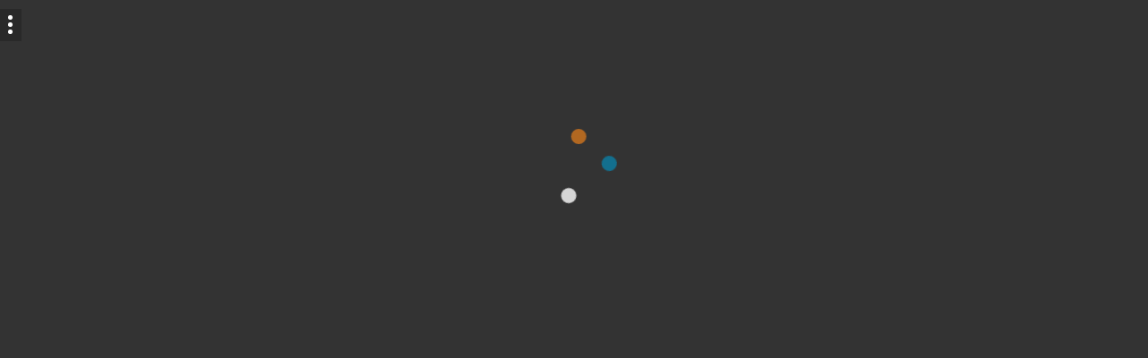

--- FILE ---
content_type: text/html
request_url: http://games.cdn.famobi.com/html5games/p/power-mahjong/v020/?fg_domain=play.famobi.com&fg_aid=A-ZTRFW&fg_uid=ef1d878b-214c-4d43-a040-5dc696b9837b&fg_pid=63a4bc57-5024-4694-a65b-1139d3823724&fg_beat=445&original_ref=
body_size: 1381
content:
<!DOCTYPE html>
<html>
	<head>
		<title>Power Mahjong - The Tower</title>

		<meta charset="UTF-8"/>
		<meta name="viewport" content="width=device-width, initial-scale=1.0, maximum-scale=1.0, user-scalable=no, minimal-ui"/>
		<link rel="stylesheet" type="text/css" href="css/main.css"/>
		<link rel="stylesheet" type="text/css" href="css/distlib.css"/>

		<script>
		    window.famobi_gameID = "power-mahjong";
		    window.famobi_gameJS = ['js/all.js',
		    	"jsm/Localization.js"
		    ];
		    (function (document, url, fgJS, firstJS) {
		        fgJS = document.createElement('script');
		        firstJS = document.getElementsByTagName('script')[0];
		        fgJS.src = url + encodeURIComponent(document.location.href);
		        firstJS.parentNode.insertBefore(fgJS, firstJS);
			})(document, '/html5games/gameapi/v1.js?e=');
		</script>

	</head>
	<body style="margin:0px;">
		<div id ="background">
			<div id="game">
				<div id="over_layer">
					<img id="ziangoLogo"/>
					<div id="adv_container">
						<p id="adv_top"></p>
						<div id='adv_div' style='width:300px; height:250px;'></div>
						<p id="adv_bottom"></p>
						<button type="button" class="advButton" id="continueButton"></button>
						<img id="adv_logo" />
					</div>
				</div>
			<div id="landscape_message"></div>
		</div>
	</body>
</html>


--- FILE ---
content_type: text/css
request_url: http://games.cdn.famobi.com/html5games/p/power-mahjong/v020/css/main.css
body_size: 895
content:
#background{

	width: 100%;
	height: 100%;
	/*background-color: 'none';*/

	z-index: 0;
	background-repeat: no-repeat;
}

#game{

	width: 100%;
	height: 100%;
	background-repeat: no-repeat;
	z-index: 1;

}

#landscape_message{

	width: 100%;
	height: 100%;
	/* background-image: url('../media/img/rotate.png'); */

	background-repeat: no-repeat;
	background-position: center center;

	position: absolute;
	top: 0;
	left: 0;
	z-index: 3;
	visibility: hidden;

}

/*canvas{

	position: absolute;
	left: 50%;
	margin-left: -384px;
	top: 100%;
	margin-top: -1024px;
	z-index: 1;

}*/

html,body{

	overflow: hidden;
	height: 100%;

}

.game_logo{

	position: absolute;
	visibility: hidden;

}

#adv_top{
	font-weight: 800;
	line-height: 1.4;
}

#adv_bottom{
	font-weight: 800;
	line-height: 1.4;
	padding-top: 10%;
}

--- FILE ---
content_type: text/css
request_url: http://games.cdn.famobi.com/html5games/p/power-mahjong/v020/css/distlib.css
body_size: 1402
content:
.splash_layer{

    background-color: #ffffff;
    background-repeat: no-repeat;
    background-position: 50% 710px;
}

.adv_layer{

background: rgb(171,255,255); /* Old browsers */
background: -moz-linear-gradient(top, rgba(171,255,255,1) 0%, rgba(255,255,255,1) 100%); /* FF3.6+ */
background: -webkit-gradient(linear, left top, left bottom, color-stop(0%,rgba(171,255,255,1)), color-stop(100%,rgba(255,255,255,1))); /* Chrome,Safari4+ */
background: -webkit-linear-gradient(top, rgba(171,255,255,1) 0%,rgba(255,255,255,1) 100%); /* Chrome10+,Safari5.1+ */
background: -o-linear-gradient(top, rgba(171,255,255,1) 0%,rgba(255,255,255,1) 100%); /* Opera 11.10+ */
background: -ms-linear-gradient(top, rgba(171,255,255,1) 0%,rgba(255,255,255,1) 100%); /* IE10+ */
background: linear-gradient(to bottom, rgba(171,255,255,1) 0%,rgba(255,255,255,1) 100%); /* W3C */
filter: progid:DXImageTransform.Microsoft.gradient( startColorstr='#afffff', endColorstr='#ffffff',GradientType=0 ); /* IE6-9 */
}

#over_layer{

    z-index: 900;
    position: absolute;

    width: 100%;
    height: 100%;
    
    visibility: hidden;

}

@media screen and (orientation: portrait){

    #adv_top{
        font-weight: 800;
        line-height: 1.4;
    }

    #adv_div{

        margin-bottom: 20px;

    }

    #adv_bottom{
        font-weight: 800;
        line-height: 1.4;
        /*padding-top: 10%;*/
    }

    #adv_logo{

        /*margin-left: -158px;*/
        margin-left: auto;
        margin-right: auto;
        margin-top: 100px;

        display: none;
    }

}


#ziangoLogo{

    display: none;

    position: absolute;
    left: 50%;
    top: 15%;
   
    margin-left: -215px;

}

#adv_container{

    position: absolute;
    vertical-align: middle;
    top: 30%;
    margin-top: -125px;
    left: 50%;
    margin-left: -150px;
    width: 300px;
    height: 100%;

    font-family: "Helvetica Neue",Helvetica,Arial,sans-serif;
    text-align: center;
    text-shadow: 1px 1px 0 rgba(255, 255, 255, 1);
    color: #000000;/* 2c395e;*/
    display: none;
}

.hidden{
    visibility: hidden;
}

.noDisplay{
    display: none;
}

.advButton {
    padding-top: 40px;
    outline: none;
    display: none; /*inline-block*/
    text-decoration: none;
    color: #fff;
    font-weight: bold;
    background-color: #538fbe;
    padding: 15px 30px;
    font-size: 24px;
    border: 1px solid #2d6898;
    background-image: linear-gradient(bottom, rgb(73,132,180) 0%, rgb(97,155,203) 100%);
    background-image: -o-linear-gradient(bottom, rgb(73,132,180) 0%, rgb(97,155,203) 100%);
    background-image: -moz-linear-gradient(bottom, rgb(73,132,180) 0%, rgb(97,155,203) 100%);
    background-image: -webkit-linear-gradient(bottom, rgb(73,132,180) 0%, rgb(97,155,203) 100%);
    background-image: -ms-linear-gradient(bottom, rgb(73,132,180) 0%, rgb(97,155,203) 100%);
 
    background-image: -webkit-gradient(
        linear,
        left bottom,
        left top,
        color-stop(0, rgb(73,132,180)),
        color-stop(1, rgb(97,155,203))
    );
    -webkit-border-radius: 5px;
    -moz-border-radius: 5px;
    border-radius: 5px;
    text-shadow: 0px -1px 0px rgba(0,0,0,.5);
    -webkit-box-shadow: 0px 6px 0px #2b638f, 0px 3px 15px rgba(0,0,0,.4), inset 0px 1px 0px rgba(255,255,255,.3), inset 0px 0px 3px rgba(255,255,255,.5);
    -moz-box-shadow: 0px 6px 0px #2b638f, 0px 3px 15px rgba(0,0,0,.4), inset 0px 1px 0px rgba(255,255,255,.3), inset 0px 0px 3px rgba(255,255,255,.5);
    box-shadow: 0px 6px 0px #2b638f, 0px 3px 15px rgba(0,0,0,.4), inset 0px 1px 0px rgba(255,255,255,.3), inset 0px 0px 3px rgba(255,255,255,.5);
}

.advButton:active {
    outline: none;
    background-image: linear-gradient(bottom, rgb(88,154,204) 0%, rgb(90,150,199) 100%);
    background-image: -o-linear-gradient(bottom, rgb(88,154,204) 0%, rgb(90,150,199) 100%);
    background-image: -moz-linear-gradient(bottom, rgb(88,154,204) 0%, rgb(90,150,199) 100%);
    background-image: -webkit-linear-gradient(bottom, rgb(88,154,204) 0%, rgb(90,150,199) 100%);
    background-image: -ms-linear-gradient(bottom, rgb(88,154,204) 0%, rgb(90,150,199) 100%);
 
    background-image: -webkit-gradient(
        linear,
        left bottom,
        left top,
        color-stop(0, rgb(88,154,204)),
        color-stop(1, rgb(90,150,199))
    );

    -webkit-box-shadow: 0px 2px 0px #2b638f, 0px 1px 6px rgba(0,0,0,.4), inset 0px 1px 0px rgba(255,255,255,.3), inset 0px 0px 3px rgba(255,255,255,.5);
    -moz-box-shadow: 0px 2px 0px #2b638f, 0px 1px 6px rgba(0,0,0,.4), inset 0px 1px 0px rgba(255,255,255,.3), inset 0px 0px 3px rgba(255,255,255,.5);
    box-shadow: 0px 2px 0px #2b638f, 0px 1px 6px rgba(0,0,0,.4), inset 0px 1px 0px rgba(255,255,255,.3), inset 0px 0px 3px rgba(255,255,255,.5);

    -webkit-transform: translate(0, 4px);
    -moz-transform: translate(0, 4px);
    transform: translate(0, 4px);

}

@media screen and (orientation: landscape){

    #adv_container{

        top: 50%;
        position: absolute;
        vertical-align: middle;
        width: 530px;
        height: 250px;
        left: 50%;
        margin-left: -265px;
    }

    #adv_top{
        font-weight: 800;
        line-height: 1.4;

        position: absolute;
        right: 5px;
        width: 200px;
    }

    #adv_div{

        position: absolute;
        left: 5px;
        /*top: 50%;
        margin-top: -125px;*/

    }

    #adv_bottom{
        font-weight: 800;
        line-height: 1.4;
        position: absolute;
        right: 5px;
        width: 200px;
        bottom: 10px;
        /*padding-top: 10%;*/
    }

    #adv_logo{

        /*margin-left: -158px;*/
        margin-left: auto;
        margin-right: auto;
        margin-top: 100px;

        display: none;
    }

    .advButton{

        position: absolute;

        bottom: 10px;
        right: 5px;

    }
    
}


--- FILE ---
content_type: text/javascript; charset=UTF-8
request_url: http://api.famobi.com/gameapi/script/ef1d878b-214c-4d43-a040-5dc696b9837b/63a4bc57-5024-4694-a65b-1139d3823724?_location=http%3A%2F%2Fgames.cdn.famobi.com%2Fhtml5games%2Fp%2Fpower-mahjong%2Fv020%2F%3Ffg_domain%3Dplay.famobi.com%26fg_aid%3DA-ZTRFW%26fg_uid%3Def1d878b-214c-4d43-a040-5dc696b9837b%26fg_pid%3D63a4bc57-5024-4694-a65b-1139d3823724%26fg_beat%3D445%26original_ref%3D
body_size: 13124
content:
/*<script>*/
window.famobi_env = window.famobi_env || "gp";

var _fgq = [];

(function (d, url, fgJS, firstJS) {
	fgJS = d.createElement('script');
	firstJS = d.getElementsByTagName('script')[0];
	fgJS.src = url;
	fgJS.onload = function() {
		if (typeof fg_api == "function" && typeof famobi != "undefined" && famobi instanceof fg_api) {
			return;
		}

		famobi = new fg_api(
			{"features":{"highscores":1,"menu":1,"standalone":false,"rotation":1,"tracking":1,"skip_title":false,"skip_tutorial":false,"credits":1,"login":1,"auto_quality":false,"external_start":false,"external_pause":false,"external_mute":false,"external_leaderboard":false,"external_achievements":false,"multiplayer_local":true,"firebase":true,"trackstats":false,"gameanalytics":false,"googleanalytics":true,"mixpanel":false,"intro":false,"leaderboard":1,"multiplayer":1,"fullscreen":1,"screenshot":0,"payment":0,"ads":1},"game_i18n":{"default":{"YOUR_SCORE":"Your Score:","HIGHSCORE":"HIGHSCORE: ","EXIT_DIALOG":"Are you sure you want\nto leave this game?\n\nYou will lose\nyour current score.","CONTINUE_BUTTON":"CONTINUE","CLOSE_BUTTON":"CLOSE","PLAY_BUTTON":"PLAY","FACEBOOK_SHARE_TEXT":"Invite others to beat your highscore:","FACEBOOK_SHARE":"Share my score","TRY_AGAIN_BUTTON":"TRY AGAIN","PLAY_AGAIN":"PLAY AGAIN","MAIN_MENU":"MENU","MORE_GAMES_BUTTON":"MORE GAMES","YES_BUTTON":"YES","NO_BUTTON":"NO","MORE_GAMES":"MORE GAMES","PLAY_TUTORIAL":"PLAY TUTORIAL","TIME_LABEL":"Time left:","SCORE_LABEL":"Score:","NUMBER_SEPARATOR":",","TUTORIAL_DIALOG_TEXT":"Do you want an\nexplanation of how the\ngame is played?","TUT0":"Welcome to Power Mahjong!\n\nIn this game the goal is to make\nmatches as fast as possible.\n\nThe faster you are,\nthe more points you will score!","TUT1":"You make matches by selecting\ntwo tiles of the same kind.\n\nGo ahead and select\nthese two tiles...","TUT2":"Well done!\n\nThis tile cannot be selected\nbecause it has tiles blocking\nboth sides.\n\nSo go ahead and try\nsome other tiles instead...","TUT4":"You're doing great!\n\nYou can match this golden tile\nto get bonus points.\n\nTip: if you match two golden tiles\nof the same kind, you score\neven more bonus points!","TUT5":"Oh no! There are no\nmore playable tiles!\nIf you get stuck, the game\nwill automatically shuffle.\n\nTip: by choosing the order of\nyour matches carefully you can\navoid shuffles.","TUT6":"Great job! You just finished\nyour first level!\n\nNow continue and try to\nscore as many points as possible\nbefore the time runs out.\n\nGood luck!","TUT7":"Oh no!\nYou've run out of time.\n\nBecause this is the tutorial\nyou can continue playing.","api.back":"&laquo; Back","api.more":"&raquo; More Games","api.fullscreen":"[+] Fullscreen mode","api.continue":"Continue","api.play_now":"Play now","api.ad_modal_header":"Advertisement closes in&hellip;","api.ad_modal_header2":"Advertisement&hellip;","api.ad_modal_header3":"Loading&hellip;","api.ad_modal_header_blocked":"Not available due to policy reasons","api.teaser_modal_header":"Continue with the next episode&hellip;","api.no_abo":"No Subscription!","api.secure_payment":"Secure Payment!","api.paymentmethod_cc":"Credit Card","api.paymentmethod_paypal":"PayPal","api.paymentmethod_sms":"SMS","api.payment_cta":"Next","api.install_app_text_2":"\ud83d\ude99&nbsp;&nbsp;\ud83d\ude8c&nbsp;&nbsp;\u26f1&nbsp;&nbsp;Low signal?","api.install_app_cta_2":"Install Full Game Now","api.install_app_text_3":"\ud83d\ude99&nbsp;&nbsp;\ud83d\ude8c&nbsp;&nbsp;\u26f1&nbsp;&nbsp;Long journeys?","api.install_app_cta_3":"Install Full Game Now","api.install_app_text":"Free full version","api.install_app_cta":"Get the App","api.privacy_info":"<p><strong>Data Privacy Information:<\/strong> Our games store your highscores and game progress, track your gaming behaviour and display ads based on your interests. We save an anonymous cookie so we can recognize you. Click on the play button if you agree and are at least 16 years of age.","api.privacy_link":"<p><a href=\"https:\/\/famobi.com\/vendors\/\" target=\"_blank\" data-famobi-href>Ad Vendors<\/a>&nbsp;<span>&<\/span>&nbsp;<a href=\"https:\/\/famobi.com\/privacy\/\" target=\"_blank\" data-famobi-href>Privacy Policy<\/a><\/p>","api.people_also_like_headline":"People also like:","more_games_image_prefix":"https:\/\/games.cdn.famobi.com","more_games_image":"\/portal\/63a4bc57-5024-4694-a65b-1139d3823724\/more-games-button\/600x253\/609fa22e58861.png","more_games_url":"https:\/\/trochoithoitrang.net","preload_image":"\/html5games\/gameapi\/v1\/invisPreloadImage.png","test_preload_image":"\/html5games\/gameapi\/v1\/testPreloadImage.png"},"de":{"YOUR_SCORE":"Deine Punkte:","HIGHSCORE":"HIGHSCORE: ","EXIT_DIALOG":"Bist du sicher, dass du\ndas Spiel verlassen willst?\n\nDu verlierst\nalle deine Punkte.","CONTINUE_BUTTON":"WEITER","CLOSE_BUTTON":"SCHLIESSEN","PLAY_BUTTON":"SPIELEN","FACEBOOK_SHARE_TEXT":"Lade deine Freunde ein:","FACEBOOK_SHARE":"Teile den Punktestand'","TRY_AGAIN_BUTTON":"NOCHMAL","PLAY_AGAIN":"NOCHMAL","MAIN_MENU":"HAUPTMENU","MORE_GAMES_BUTTON":"MEHR SPIELE","YES_BUTTON":"JA","NO_BUTTON":"NEIN","MORE_GAMES":"MEHR SPIELE","PLAY_TUTORIAL":"TUTORIAL","TIME_LABEL":"\u00dcbrige Zeit:","SCORE_LABEL":"Punkte:","NUMBER_SEPARATOR":".","TUTORIAL_DIALOG_TEXT":"M\u00f6chtest du\neine Spieleanleitung?","TUT0":"Willkommen bei Power Mahjong!\n\nBei diesem Spiel sollst du so\nschnell wie m\u00f6glich die\nPaare finden.\nJe schneller,\ndesto mehr Punkte gibt es!","TUT1":"Markiere die zwei gleichen\nSteine zum Punkten.\n\nLos, markiere diese\nbeiden Steine...","TUT2":"Sehr gut!\n\nDieser kann nicht markiert\nwerden, weil ihn auf beiden\nSeiten Steine blockieren.\n\nLos,versuche andere Steine...","TUT4":"Das machst du super.\n\nMit diesem goldenen Stein\nbekommst du Bonuspunkte.\n\nTip: wenn du zwei ungleiche\ngoldene Steine markierst, erh\u00e4ltst\ndu sogar noch mehr Punkte!","TUT5":"Oh nein! Es gibt keine spielbaren\nSteine mehr!\nWenn du feststeckst, mischt\nsich das Spiel automatisch neu.\n\nTip: Wenn du die Reihenfolge der\nMarkierungen gut w\u00e4hlst\nvermeidest du das Mischen.","TUT6":"Super! Du hast den ersten\nLevel geschafft!\n\nMach jetzt weiter und versuche\nso viele Punkte wie m\u00f6glich zu\nmachen, bevor die Zeit abl\u00e4uft!\n\nViel Gl\u00fcck!","TUT7":"Oh nein!\nDie Zeit ist aus.\n\nWeil das ein Tutorial ist,\nkannst du weiter spielen","api.back":"&laquo; zur&uuml;ck","api.more":"&raquo; mehr Spiele","api.fullscreen":"[+] Vollbildmodus","api.continue":"Weiter","api.play_now":"Jetzt spielen","api.ad_modal_header":"Werbung schlie\u00dft automatisch in&hellip;","api.ad_modal_header2":"Werbung&hellip;","api.ad_modal_header3":"L\u00e4dt&hellip;","api.teaser_modal_header":"Spiele jetzt den n\u00e4chsten Teil&hellip;","api.no_abo":"Kein Abo!","api.secure_payment":"Sicheres Bezahlen!","api.paymentmethod_cc":"Kreditkarte","api.paymentmethod_paypal":"PayPal","api.paymentmethod_sms":"SMS","api.payment_cta":"Weiter","api.install_app_text_2":"\ud83d\ude99&nbsp;&nbsp;\ud83d\ude8c&nbsp;&nbsp;\u26f1&nbsp;&nbsp;Kein Netz?","api.install_app_cta_2":"Spiel als App installieren","api.install_app_text_3":"\ud83d\ude99&nbsp;&nbsp;\ud83d\ude8c&nbsp;&nbsp;\u26f1&nbsp;&nbsp;L\u00e4ngere Reise?","api.install_app_cta_3":"Spiel als App installieren","api.install_app_text":"Kostenlose Vollversion","api.install_app_cta":"App installieren","api.privacy_info":"<p><strong>Information zum Datenschutz:<\/strong> Unsere Spiele speichern deine Highscores und den Spielfortschritt, tracken dein Spielverhalten und zeigen Werbung basierend auf deinen Interessen. Wir speichern einen anonymen Cookie, damit wir dich wiedererkennen k\u00f6nnen. Klicke auf den Play-Button, wenn du zustimmst und mindestens 16 Jahre alt bist.<\/p>","api.privacy_link":"<p><a href=\"https:\/\/famobi.com\/vendors\/\" target=\"_blank\" data-famobi-href>Anzeigenanbieter<\/a>&nbsp;<span>&<\/span>&nbsp;<a href=\"https:\/\/famobi.com\/privacy\/\" target=\"_blank\" data-famobi-href>Datenschutz-Bestimmungen<\/a><\/p>","api.people_also_like_headline":"Andere m\u00f6gen auch:"},"en":{"YOUR_SCORE":"Your Score:","HIGHSCORE":"HIGHSCORE: ","EXIT_DIALOG":"Are you sure you want\nto leave this game?\n\nYou will lose\nyour current score.","CONTINUE_BUTTON":"CONTINUE","CLOSE_BUTTON":"CLOSE","PLAY_BUTTON":"PLAY","FACEBOOK_SHARE_TEXT":"Invite others to beat your highscore:","FACEBOOK_SHARE":"Share my score","TRY_AGAIN_BUTTON":"TRY AGAIN","PLAY_AGAIN":"PLAY AGAIN","MAIN_MENU":"MENU","MORE_GAMES_BUTTON":"MORE GAMES","YES_BUTTON":"YES","NO_BUTTON":"NO","MORE_GAMES":"MORE GAMES","PLAY_TUTORIAL":"PLAY TUTORIAL","TIME_LABEL":"Time left:","SCORE_LABEL":"Score:","NUMBER_SEPARATOR":",","TUTORIAL_DIALOG_TEXT":"Do you want an\nexplanation of how the\ngame is played?","TUT0":"Welcome to Power Mahjong!\n\nIn this game the goal is to make\nmatches as fast as possible.\n\nThe faster you are,\nthe more points you will score!","TUT1":"You make matches by selecting\ntwo tiles of the same kind.\n\nGo ahead and select\nthese two tiles...","TUT2":"Well done!\n\nThis tile cannot be selected\nbecause it has tiles blocking\nboth sides.\n\nSo go ahead and try\nsome other tiles instead...","TUT4":"You're doing great!\n\nYou can match this golden tile\nto get bonus points.\n\nTip: if you match two golden tiles\nof the same kind, you score\neven more bonus points!","TUT5":"Oh no! There are no\nmore playable tiles!\nIf you get stuck, the game\nwill automatically shuffle.\n\nTip: by choosing the order of\nyour matches carefully you can\navoid shuffles.","TUT6":"Great job! You just finished\nyour first level!\n\nNow continue and try to\nscore as many points as possible\nbefore the time runs out.\n\nGood luck!","TUT7":"Oh no!\nYou've run out of time.\n\nBecause this is the tutorial\nyou can continue playing.","api.back":"&laquo; Back","api.more":"&raquo; More Games","api.fullscreen":"[+] Fullscreen mode","api.continue":"Continue","api.play_now":"Play now","api.ad_modal_header":"Advertisement closes in&hellip;","api.ad_modal_header2":"Advertisement&hellip;","api.ad_modal_header3":"Loading&hellip;","api.ad_modal_header_blocked":"Not available due to policy reasons","api.teaser_modal_header":"Continue with the next episode&hellip;","api.no_abo":"No Subscription!","api.secure_payment":"Secure Payment!","api.paymentmethod_cc":"Credit Card","api.paymentmethod_paypal":"PayPal","api.paymentmethod_sms":"SMS","api.payment_cta":"Next","api.install_app_text_2":"\ud83d\ude99&nbsp;&nbsp;\ud83d\ude8c&nbsp;&nbsp;\u26f1&nbsp;&nbsp;Low signal?","api.install_app_cta_2":"Install Full Game Now","api.install_app_text_3":"\ud83d\ude99&nbsp;&nbsp;\ud83d\ude8c&nbsp;&nbsp;\u26f1&nbsp;&nbsp;Long journeys?","api.install_app_cta_3":"Install Full Game Now","api.install_app_text":"Free full version","api.install_app_cta":"Get the App","api.privacy_info":"<p><strong>Data Privacy Information:<\/strong> Our games store your highscores and game progress, track your gaming behaviour and display ads based on your interests. We save an anonymous cookie so we can recognize you. Click on the play button if you agree and are at least 16 years of age.","api.privacy_link":"<p><a href=\"https:\/\/famobi.com\/vendors\/\" target=\"_blank\" data-famobi-href>Ad Vendors<\/a>&nbsp;<span>&<\/span>&nbsp;<a href=\"https:\/\/famobi.com\/privacy\/\" target=\"_blank\" data-famobi-href>Privacy Policy<\/a><\/p>","api.people_also_like_headline":"People also like:"},"tr":{"YOUR_SCORE":"Senin puan\u0131n:","HIGHSCORE":"Y\u00dcKSEK PUAN: ","EXIT_DIALOG":"Bu oyunu b\u0131rakmak\nistedi\u011finden emin misin?\n\nMevcut puan\u0131n\nsilinecektir.","CONTINUE_BUTTON":"DEVAM ET","CLOSE_BUTTON":"KAPAT","PLAY_BUTTON":"OYNA","FACEBOOK_SHARE_TEXT":"Puan\u0131n\u0131 ge\u00e7meleri i\u00e7in di\u011ferlerini davet et:","FACEBOOK_SHARE":"Puan\u0131m\u0131 payla\u015f'","TRY_AGAIN_BUTTON":"TEKRAR DENE","PLAY_AGAIN":"TEKRAR OYNA","MAIN_MENU":"ANA MEN\u00dc","MORE_GAMES_BUTTON":"D\u0130\u011eER OYUNLAR","YES_BUTTON":"EVET","NO_BUTTON":"HAYIR","MORE_GAMES":"D\u0130\u011eER OYUNLAR","PLAY_TUTORIAL":"\u00d6\u011eRET\u0130C\u0130YLE OYNA","TIME_LABEL":"Kalan s\u00fcre:","SCORE_LABEL":"Puan:","NUMBER_SEPARATOR":".","TUTORIAL_DIALOG_TEXT":"Oyunun nas\u0131l oynanaca\u011f\u0131na\nili\u015fkin a\u00e7\u0131klama ister misin?","TUT0":"Power Mahjong'a ho\u015f geldin!\n\nBu oyunun amac\u0131 en k\u0131sa s\u00fcrede\ne\u015fle\u015ftirme yapmakt\u0131r.\n\nNe kadar h\u0131zl\u0131 olursan,\no kadar fazla puan toplars\u0131n!","TUT1":"E\u015fle\u015ftirmeleri ayn\u0131 t\u00fcrden iki\ndeseni birle\u015ftirerek yapabilirsin.\n\nHaydi, \u015fu iki deseni\nse\u00e7erek ba\u015fla...","TUT2":"Aferin!\n\nBu deseni se\u00e7emezsin \u00e7\u00fcnk\u00fc onu\nher iki yandan blok\neden desenler var.\n\nOnun yerine\ndi\u011fer desenleri dene...","TUT4":"\u00c7ok iyi gidiyorsun!\n\nBonus kazanmak i\u00e7in bu alt\u0131ndan\ndeseni e\u015fle\u015ftirebilirsin.\n\nT\u00fcyo: e\u011fer ayn\u0131 t\u00fcrden iki alt\u0131n\ndeseni e\u015fle\u015ftirirsen\ndaha fazla bonus kazanacaks\u0131n!","TUT5":"Olamaz! Oynanacak\nba\u015fka desen kalmad\u0131!\nE\u011fer tak\u0131l\u0131rsan, oyun otomatik\nolarak tekrar ba\u015flayacakt\u0131r.\n\nT\u00fcyo: E\u015fle\u015ftirmelerinin s\u0131ras\u0131n\u0131\ndikkatli se\u00e7erek\nbunu \u00f6nleyebilirsin.","TUT6":"M\u00fckemmel! Birinci seviyeyi\nbitirdin!\n\n\u015eimdi devam et ve s\u00fcre bitmeden\ntoplayabildi\u011fin kadar puan topla.\n\nBol \u015fans!","TUT7":"Olamaz!\nS\u00fcren bitti.\n\nBu \u00f6\u011fretici oyun oldu\u011fu i\u00e7in\noynamaya devam edebilirsin","api.back":"&laquo; Geri","api.more":"&raquo; Daha Fazla Oyun","api.fullscreen":"Tam ekran","api.continue":"Devam","api.play_now":"Oyna","api.ad_modal_header":"Reklam &ndash; otomatik kapanacakt\u0131r&hellip;","api.ad_modal_header2":"Reklam&hellip;","api.ad_modal_header3":"Reklam&hellip;","api.teaser_modal_header":"Sonraki B\u00f6l\u00fcm&hellip;","api.no_abo":"Abonelik Yoktur!","api.secure_payment":"G\u00fcvenli \u00d6deme!","api.paymentmethod_cc":"Kredi Kart\u0131","api.paymentmethod_paypal":"PayPal","api.paymentmethod_sms":"SMS","api.payment_cta":"Sonraki","api.install_app_text":"Bedava Tam S\u00fcr\u00fcm!","api.install_app_cta":"\u015eimdi kur","api.privacy_info":"<p><strong>Veri Gizlili\u011fi Bilgileri:<\/strong> Oyunlar\u0131m\u0131z y\u00fcksek puanlar\u0131n\u0131z\u0131 ve oyun ilerlemenizi depolar, oyun davran\u0131\u015f\u0131n\u0131z\u0131 izler ve ilgi alanlar\u0131n\u0131za g\u00f6re reklamlar\u0131 g\u00f6sterir. Anonim bir \u00e7erez kaydediyoruz, b\u00f6ylece sizi tan\u0131yabiliriz. Kabul ediyorsan\u0131z ve en az 16 ya\u015f\u0131ndaysan\u0131z oyun butonuna t\u0131klay\u0131n.<\/p>","api.privacy_link":"<p><a href=\"https:\/\/famobi.com\/vendors\/\" target=\"_blank\" data-famobi-href>Reklam sa\u011flay\u0131c\u0131lar\u0131<\/a>&nbsp;<span>&<\/span>&nbsp;<a href=\"https:\/\/famobi.com\/privacy\/\" target=\"_blank\" data-famobi-href>Gizlilik Politikas\u0131<\/a><\/p>","api.people_also_like_headline":"Insanlar da gibi:"},"es":{"YOUR_SCORE":"Puntuaci\u00f3n:","HIGHSCORE":"HIGHSCORE: ","EXIT_DIALOG":"\u00bfEst\u00e1s seguro de que\nquieres salir del juego?\n\nPerder\u00e1s tu puntuaci\u00f3n\nactual.","CONTINUE_BUTTON":"CONTINUAR","CLOSE_BUTTON":"CERRAR","PLAY_BUTTON":"JUGAR","FACEBOOK_SHARE_TEXT":"Invita a otros a batir tu r\u00e9cord:","FACEBOOK_SHARE":"Compartir puntuaci\u00f3n","TRY_AGAIN_BUTTON":"REINTENTAR","PLAY_AGAIN":"VOLVER A JUGAR","MAIN_MENU":"MEN\u00da","MORE_GAMES_BUTTON":"M\u00c1S JUEGOS","YES_BUTTON":"S\u00cd","NO_BUTTON":"NO","MORE_GAMES":"M\u00c1S JUEGOS","PLAY_TUTORIAL":"JUGAR TUTORIAL","TIME_LABEL":"Tiempo:","SCORE_LABEL":"Puntuaci\u00f3n:","NUMBER_SEPARATOR":".","TUTORIAL_DIALOG_TEXT":"\u00bfQuieres que te\nexpliquemos c\u00f3mo\nse juega?","TUT0":"\u00a1Bienvenido a Power Mahjong!\n\nEl objetivo del juego es hacer\nparejas lo m\u00e1s r\u00e1pido posible.\n\n\u00a1Cuanto m\u00e1s r\u00e1pido seas,\nm\u00e1s puntos ganar\u00e1s!","TUT1":"Para hacer parejas selecciona\ndos fichas del mismo tipo.\n\nAdelante, selecciona\nestas dos fichas...","TUT2":"\u00a1Buen trabajo!\n\nEsta ficha no puede ser\nseleccionada porque hay otras\nbloque\u00e1ndola por los lados.\n\nSigue adelante intent\u00e1ndolo\ncon otras fichas...","TUT4":"\u00a1Lo est\u00e1s haciendo genial!\n\nPuedes emparejar esta ficha\ndorada para ganar puntos extra.\n\nConsejo: si juntas dos fichas\ndoradas del mismo tipo, ganar\u00e1s\nincluso m\u00e1s puntos extra!","TUT5":"\u00a1Vaya! \u00a1No quedan movimientos!\n\nSi te atascas, el juego mezclar\u00e1\nlas fichas autom\u00e1ticamente.\n\nConsejo: elige el orden\nde las parejas con cuidado\npara evitar atascarte.","TUT6":"\u00a1Buen trabajo! \u00a1Acabas de\ncompletar tu primer nivel!\n\nContin\u00faa, e intenta conseguir\ntantos puntos como puedas\nantes de que el tiempo se acabe.\n\n\u00a1Buena suerte!","TUT7":"\u00a1Oh no!\nTe has quedado sin tiempo.\n\nComo est\u00e1s en el tutorial\npuedes seguir jugando.","api.back":"&laquo; Regresar","api.more":"&raquo; M\u00e1s juegos","api.fullscreen":"[+] Modo pantalla completa","api.continue":"Continuar","api.play_now":"Reproducir ahora","api.ad_modal_header":"La publicidad se cerrar\u00e1 en&hellip;","api.ad_modal_header2":"Anuncio&hellip;","api.ad_modal_header3":"Anuncio&hellip;","api.ad_modal_header_blocked":"Not available due to policy reasons","api.teaser_modal_header":"Continuar con el siguiente episodio&hellip;","api.no_abo":"No Subscription!","api.secure_payment":"Secure Payment!","api.paymentmethod_cc":"Credit Card","api.paymentmethod_paypal":"PayPal","api.paymentmethod_sms":"SMS","api.payment_cta":"Next","api.install_app_text":"Versi\u00f3n completa gratis!","api.install_app_cta":"Instalar ahora","api.privacy_info":"<p><strong>Informaci\u00f3n de privacidad de datos:<\/strong> Nuestros juegos almacenan tus puntajes m\u00e1s altos y el progreso del juego, rastrean tu comportamiento de juego y muestran anuncios en funci\u00f3n de tus intereses. Guardamos una cookie an\u00f3nima para que podamos reconocerte. Haga clic en el bot\u00f3n de reproducci\u00f3n si acepta y tiene al menos 16 a\u00f1os de edad.<\/p>","api.privacy_link":"<p><a href=\"https:\/\/famobi.com\/vendors\/\" target=\"_blank\" data-famobi-href>Vendedores de anuncios<\/a>&nbsp;<span>&<\/span>&nbsp;<a href=\"https:\/\/famobi.com\/privacy\/\" target=\"_blank\" data-famobi-href>Pol\u00edtica de privacidad<\/a><\/p>","api.people_also_like_headline":"A la gente tambi\u00e9n le gusta:"},"fr":{"api.back":"&laquo; Retour","api.more":"&raquo; Plus de jeux","api.fullscreen":"[+] Mode plein \u00e9cran","api.continue":"Continuer","api.play_now":"Jouer maintenant","api.ad_modal_header":"Advertisement closes in&hellip;","api.ad_modal_header2":"R\u00e9clame&hellip;","api.ad_modal_header3":"Loading&hellip;","api.ad_modal_header_blocked":"Not available due to policy reasons","api.teaser_modal_header":"Continue with the next episode&hellip;","api.no_abo":"No Subscription!","api.secure_payment":"Secure Payment!","api.paymentmethod_cc":"Credit Card","api.paymentmethod_paypal":"PayPal","api.paymentmethod_sms":"SMS","api.payment_cta":"Next","api.install_app_text":"Version compl\u00e8te gratuite!","api.install_app_cta":"Installer maintenant","api.privacy_info":"<p><strong>Informations sur la confidentialit\u00e9 des donn\u00e9es:<\/strong> Nos jeux stockent vos scores \u00e9lev\u00e9s et la progression du jeu, suivent votre comportement de jeu et affichent des publicit\u00e9s en fonction de vos int\u00e9r\u00eats. Nous sauvegardons un cookie anonyme afin que nous puissions vous reconna\u00eetre. Cliquez sur le bouton de lecture si vous \u00eates d'accord et avez au moins 16 ans.<\/p>","api.privacy_link":"<p><a href=\"https:\/\/famobi.com\/vendors\/\" target=\"_blank\" data-famobi-href>Fournisseurs d'annonces<\/a>&nbsp;<span>&<\/span>&nbsp;<a href=\"https:\/\/famobi.com\/privacy\/\" target=\"_blank\" data-famobi-href>Politique de confidentialit\u00e9<\/a><\/p>","api.people_also_like_headline":"Les gens aiment aussi:"},"it":{"api.back":"&laquo; Indietro","api.more":"&raquo; More Games","api.fullscreen":"A tutto schermo","api.ad_modal_header":"Advertisement closes in&hellip;","api.ad_modal_header2":"Collegamento sponsorizzato&hellip;","api.ad_modal_header3":"L\u00e4dt&hellip;","api.teaser_modal_header":"Continue with the next episode&hellip;","api.no_abo":"No Subscription!","api.secure_payment":"Secure Payment!","api.paymentmethod_cc":"Credit Card","api.paymentmethod_paypal":"PayPal","api.paymentmethod_sms":"SMS","api.continue":"Continua","api.play_now":"Gioca subito","api.install_app_text":"La versione completa!","api.install_app_cta":"Installa ora","api.privacy_info":"<p><strong>Informazioni sulla privacy dei dati:<\/strong> I nostri giochi memorizzano i tuoi punteggi migliori e il progresso del gioco, monitorano il comportamento dei tuoi giochi e visualizzano annunci in base ai tuoi interessi. Salviamo un cookie anonimo in modo che possiamo riconoscerti. Clicca sul pulsante play se sei d'accordo e hai almeno 16 anni.<\/p>","api.privacy_link":"<p><a href=\"https:\/\/famobi.com\/vendors\/\" target=\"_blank\" data-famobi-href>Fornitori di pubblicitaria<\/a>&nbsp;<span>&<\/span>&nbsp;<a href=\"https:\/\/famobi.com\/privacy\/\" target=\"_blank\" data-famobi-href>Politica sulla riservatezza<\/a><\/p>","api.people_also_like_headline":"La gente piace anche:"},"nl":{"api.back":"&laquo; Vorige","api.more":"&raquo; Meer games","api.fullscreen":"[+] Volledig scherm","api.continue":"Doorgaan","api.play_now":"Nu spelen","api.ad_modal_header":"De publiciteit eindigt in&hellip;","api.ad_modal_header2":"Publiciteit&hellip;","api.ad_modal_header3":"Publiciteit&hellip;","api.ad_modal_header_blocked":"Not available due to policy reasons","api.teaser_modal_header":"Doorgaan met de volgende aflevering&hellip;","api.no_abo":"No Subscription!","api.secure_payment":"Secure Payment!","api.paymentmethod_cc":"Credit Card","api.paymentmethod_paypal":"PayPal","api.paymentmethod_sms":"SMS","api.payment_cta":"Next","api.install_app_text":"Gratis volledige versie!","api.install_app_cta":"Installeer nu","api.privacy_info":"<p><strong>Gegevens Privacy Gegevens:<\/strong> Onze spellen slaan je hoogste scores en voortgang van het spel op, volgen je speelgedrag en geven advertenties weer op basis van je interesses. We slaan een anoniem cookie op zodat we u kunnen herkennen. Klik op de knop Afspelen als u hiermee instemt en ten minste 16 jaar oud bent.<\/p>","api.privacy_link":"<p><a href=\"https:\/\/famobi.com\/vendors\/\" target=\"_blank\" data-famobi-href>Advertentieleveranciers<\/a>&nbsp;<span>&<\/span>&nbsp;<a href=\"https:\/\/famobi.com\/privacy\/\" target=\"_blank\" data-famobi-href>Privacybeleid<\/a><\/p>","api.people_also_like_headline":"Mensen houden ook van:"},"pl":{"api.back":"&laquo; Wr\u00f3\u0107","api.more":"&raquo; Wi\u0119cej gier","api.fullscreen":"[+] Tryb pe\u0142noekranowy","api.continue":"Kontynuuj","api.play_now":"Graj teraz","api.ad_modal_header":"Reklama zamknie si\u0119 za&hellip;","api.ad_modal_header2":"Reklama&hellip;","api.ad_modal_header3":"Reklama&hellip;","api.ad_modal_header_blocked":"Not available due to policy reasons","api.teaser_modal_header":"Przejd\u017a do kolejnego odcinka&hellip;","api.no_abo":"No Subscription!","api.secure_payment":"Secure Payment!","api.paymentmethod_cc":"Credit Card","api.paymentmethod_paypal":"PayPal","api.paymentmethod_sms":"SMS","api.payment_cta":"Next","api.install_app_text":"Bezp\u0142atna pe\u0142na wersja!","api.install_app_cta":"Zainstaluj teraz","api.privacy_info":"<p><strong>Informacje dotycz\u0105ce prywatno\u015bci danych:<\/strong> Nasze gry przechowuj\u0105 Twoje najlepsze wyniki i post\u0119py w grze, \u015bledz\u0105 zachowanie graczy i wy\u015bwietlaj\u0105 reklamy w oparciu o Twoje zainteresowania. Zapisujemy anonimowy plik cookie, aby\u015bmy mogli Ci\u0119 rozpozna\u0107. Kliknij przycisk odtwarzania, je\u015bli si\u0119 zgadzasz i masz co najmniej 16 lat.<\/p>","api.privacy_link":"<p><a href=\"https:\/\/famobi.com\/vendors\/\" target=\"_blank\" data-famobi-href>Dostawcy reklam<\/a>&nbsp;<span>&<\/span>&nbsp;<a href=\"https:\/\/famobi.com\/privacy\/\" target=\"_blank\" data-famobi-href>Polityka prywatno\u015bci<\/a><\/p>","api.people_also_like_headline":"Ludzie te\u017c lubi\u0105:"},"pt":{"api.back":"&laquo; Voltar","api.more":"&raquo; Mais jogos","api.fullscreen":"[+] Tela cheia","api.continue":"Continuar","api.play_now":"Jogar agora","api.ad_modal_header":"Publicidade fecha em &hellip;","api.ad_modal_header2":"Publicidade &hellip;","api.ad_modal_header3":"Publicidade &hellip;","api.ad_modal_header_blocked":"Not available due to policy reasons","api.teaser_modal_header":"Continua com o pr\u00f3ximo epis\u00f3dio&hellip;","api.no_abo":"No Subscription!","api.secure_payment":"Secure Payment!","api.paymentmethod_cc":"Credit Card","api.paymentmethod_paypal":"PayPal","api.paymentmethod_sms":"SMS","api.payment_cta":"Next","api.install_app_text":"Gr\u00e1tis Full Version!","api.install_app_cta":"Instale agora","api.privacy_info":"<p><strong>Informa\u00e7\u00f5es de privacidade de dados:<\/strong> Nossos jogos armazenam suas pontua\u00e7\u00f5es mais altas e o progresso do jogo, rastreiam seu comportamento de jogo e exibem an\u00fancios com base em seus interesses. N\u00f3s salvamos um cookie an\u00f4nimo para que possamos reconhec\u00ea-lo. Clique no bot\u00e3o play se voc\u00ea concordar e tiver pelo menos 16 anos de idade.<\/p>","api.privacy_link":"<p><a href=\"https:\/\/famobi.com\/vendors\/\" target=\"_blank\" data-famobi-href>Fornecedores de an\u00fancios<\/a>&nbsp;<span>&<\/span>&nbsp;<a href=\"https:\/\/famobi.com\/privacy\/\" target=\"_blank\" data-famobi-href>Pol\u00edtica de Privacidade<\/a><\/p>","api.people_also_like_headline":"As pessoas tamb\u00e9m gostam:"},"ru":{"api.back":"&laquo; \u041d\u0430\u0437\u0430\u0434","api.more":"&raquo; \u0411\u043e\u043b\u044c\u0448\u0435 \u0438\u0433\u0440","api.fullscreen":"[+] \u041f\u043e\u043b\u043d\u043e\u044d\u043a\u0440\u0430\u043d\u043d\u044b\u0439 \u0440\u0435\u0436\u0438\u043c","api.continue":"\u041f\u0440\u043e\u0434\u043e\u043b\u0436\u0438\u0442\u044c","api.play_now":"\u0418\u0433\u0440\u0430\u0442\u044c","api.ad_modal_header":"\u0420\u0435\u043a\u043b\u0430\u043c\u0430 &ndash; \u0437\u0430\u043a\u0440\u043e\u0435\u0442\u0441\u044f \u0447\u0435\u0440\u0435\u0437&hellip;","api.ad_modal_header2":"\u0420\u0435\u043a\u043b\u0430\u043c\u0430&hellip;","api.ad_modal_header3":"\u0420\u0435\u043a\u043b\u0430\u043c\u0430&hellip;","api.teaser_modal_header":"\u041f\u0435\u0440\u0435\u0439\u0442\u0438 \u043a \u0441\u043b\u0435\u0434\u0443\u044e\u0449\u0435\u043c\u0443 \u044d\u043f\u0438\u0437\u043e\u0434\u0443&hellip;","api.no_abo":"No Subscription!","api.secure_payment":"Secure Payment!","api.paymentmethod_cc":"Credit Card","api.paymentmethod_paypal":"PayPal","api.paymentmethod_sms":"SMS","api.payment_cta":"Next","api.install_app_text":"\u0411\u0435\u0441\u043f\u043b\u0430\u0442\u043d\u0430\u044f \u041f\u043e\u043b\u043d\u0430\u044f \u0432\u0435\u0440\u0441\u0438\u044f!","api.install_app_cta":"\u0423\u0441\u0442\u0430\u043d\u043e\u0432\u0438\u0442\u044c \u0441\u0435\u0439\u0447\u0430\u0441","api.privacy_info":"<p><strong>\u0418\u043d\u0444\u043e\u0440\u043c\u0430\u0446\u0438\u044f \u043e \u043a\u043e\u043d\u0444\u0438\u0434\u0435\u043d\u0446\u0438\u0430\u043b\u044c\u043d\u043e\u0441\u0442\u0438 \u0434\u0430\u043d\u043d\u044b\u0445:<\/strong> \u041d\u0430\u0448\u0438 \u0438\u0433\u0440\u044b \u0445\u0440\u0430\u043d\u044f\u0442 \u0432\u0430\u0448\u0438 \u0432\u044b\u0441\u043e\u043a\u0438\u0435 \u043e\u0446\u0435\u043d\u043a\u0438 \u0438 \u0445\u043e\u0434 \u0438\u0433\u0440\u044b, \u043e\u0442\u0441\u043b\u0435\u0436\u0438\u0432\u0430\u044e\u0442 \u043f\u043e\u0432\u0435\u0434\u0435\u043d\u0438\u0435 \u0432\u0430\u0448\u0435\u0439 \u0438\u0433\u0440\u044b \u0438 \u043e\u0442\u043e\u0431\u0440\u0430\u0436\u0430\u044e\u0442 \u0440\u0435\u043a\u043b\u0430\u043c\u0443 \u043d\u0430 \u043e\u0441\u043d\u043e\u0432\u0435 \u0432\u0430\u0448\u0438\u0445 \u0438\u043d\u0442\u0435\u0440\u0435\u0441\u043e\u0432. \u041c\u044b \u0441\u043e\u0445\u0440\u0430\u043d\u044f\u0435\u043c \u0430\u043d\u043e\u043d\u0438\u043c\u043d\u044b\u0439 \u0444\u0430\u0439\u043b cookie, \u0447\u0442\u043e\u0431\u044b \u043c\u044b \u043c\u043e\u0433\u043b\u0438 \u0443\u0437\u043d\u0430\u0442\u044c \u0432\u0430\u0441.\u041d\u0430\u0436\u043c\u0438\u0442\u0435 \u043a\u043d\u043e\u043f\u043a\u0443 \u0432\u043e\u0441\u043f\u0440\u043e\u0438\u0437\u0432\u0435\u0434\u0435\u043d\u0438\u044f, \u0435\u0441\u043b\u0438 \u0432\u044b \u0441\u043e\u0433\u043b\u0430\u0441\u0438\u0442\u0435\u0441\u044c \u0438 \u043d\u0435 \u043c\u043e\u043b\u043e\u0436\u0435 16 \u043b\u0435\u0442.<\/p>","api.privacy_link":"<p><a href=\"https:\/\/famobi.com\/vendors\/\" target=\"_blank\" data-famobi-href>\u041f\u043e\u0441\u0442\u0430\u0432\u0449\u0438\u043a\u0438 \u0440\u0435\u043a\u043b\u0430\u043c\u044b<\/a>&nbsp;<span>&<\/span>&nbsp;<a href=\"https:\/\/famobi.com\/privacy\/\" target=\"_blank\" data-famobi-href>\u043f\u043e\u043b\u0438\u0442\u0438\u043a\u0430 \u043a\u043e\u043d\u0444\u0438\u0434\u0435\u043d\u0446\u0438\u0430\u043b\u044c\u043d\u043e\u0441\u0442\u0438<\/a><\/p>","api.people_also_like_headline":"\u041b\u044e\u0434\u0438 \u0442\u0430\u043a\u0436\u0435 \u043b\u044e\u0431\u044f\u0442:"}},"gameParams":{"languages_available":["de","tr","en"],"highscores_enabled":1,"fullscreen_enabled":1,"orientation":"portrait","aspectRatio":1.3334,"header_image":"PowerMahjongTheJourneyHeader.jpg"},"urlRoot":"http:\/\/play.famobi.com","assetsPath":"http:\/\/play.famobi.com\/assets\/0.2-9ed0603a","ts":1769161284000,"short_url":"http:\/\/play.famobi.com\/power-mahjong-the-journey\/A-ZTRFW","uuid":"ef1d878b-214c-4d43-a040-5dc696b9837b","pid":"63a4bc57-5024-4694-a65b-1139d3823724","aid":"A-ZTRFW","name":"\"Power Mahjong: The Journey\"","package_id":"\"power-mahjong-the-journey\"","languages":["de","en","es","fr","it","nl","pl","pt","ru","tr"],"cmp":"default","ads":{"min_s_between":90,"min_s_before":10,"show_initial":true,"show_video":true,"show_banner":true,"show_interstitial":false,"npa":false,"debug":false,"description_url":"http:\/\/play.famobi.com\/sda\/description\/power-mahjong-the-journey?hl=en","provider":"dfp","dfp_available":false,"mcm_network_code":"","domains":["http:\/\/trochoithoitrang.net","trochoithoitrang.net","www.trochoithoitrang.net"],"vast_url":""},"i18n":{"default":{"api.back":"&laquo; Back","api.more":"&raquo; More Games","api.fullscreen":"[+] Fullscreen mode","api.continue":"Continue","api.play_now":"Play now","api.ad_modal_header":"Advertisement closes in&hellip;","api.ad_modal_header2":"Advertisement&hellip;","api.ad_modal_header3":"Loading&hellip;","api.ad_modal_header_blocked":"Not available due to policy reasons","api.teaser_modal_header":"Continue with the next episode&hellip;","api.no_abo":"No Subscription!","api.secure_payment":"Secure Payment!","api.paymentmethod_cc":"Credit Card","api.paymentmethod_paypal":"PayPal","api.paymentmethod_sms":"SMS","api.payment_cta":"Next","api.install_app_text_2":"\ud83d\ude99&nbsp;&nbsp;\ud83d\ude8c&nbsp;&nbsp;\u26f1&nbsp;&nbsp;Low signal?","api.install_app_cta_2":"Install Full Game Now","api.install_app_text_3":"\ud83d\ude99&nbsp;&nbsp;\ud83d\ude8c&nbsp;&nbsp;\u26f1&nbsp;&nbsp;Long journeys?","api.install_app_cta_3":"Install Full Game Now","api.install_app_text":"Free full version","api.install_app_cta":"Get the App","api.privacy_info":"<p><strong>Data Privacy Information:<\/strong> Our games store your highscores and game progress, track your gaming behaviour and display ads based on your interests. We save an anonymous cookie so we can recognize you. Click on the play button if you agree and are at least 16 years of age.","api.privacy_link":"<p><a href=\"https:\/\/famobi.com\/vendors\/\" target=\"_blank\" data-famobi-href>Ad Vendors<\/a>&nbsp;<span>&<\/span>&nbsp;<a href=\"https:\/\/famobi.com\/privacy\/\" target=\"_blank\" data-famobi-href>Privacy Policy<\/a><\/p>","api.people_also_like_headline":"People also like:"},"en":{"api.back":"&laquo; Back","api.more":"&raquo; More Games","api.fullscreen":"[+] Fullscreen mode","api.continue":"Continue","api.play_now":"Play now","api.ad_modal_header":"Advertisement closes in&hellip;","api.ad_modal_header2":"Advertisement&hellip;","api.ad_modal_header3":"Loading&hellip;","api.ad_modal_header_blocked":"Not available due to policy reasons","api.teaser_modal_header":"Continue with the next episode&hellip;","api.no_abo":"No Subscription!","api.secure_payment":"Secure Payment!","api.paymentmethod_cc":"Credit Card","api.paymentmethod_paypal":"PayPal","api.paymentmethod_sms":"SMS","api.payment_cta":"Next","api.install_app_text_2":"\ud83d\ude99&nbsp;&nbsp;\ud83d\ude8c&nbsp;&nbsp;\u26f1&nbsp;&nbsp;Low signal?","api.install_app_cta_2":"Install Full Game Now","api.install_app_text_3":"\ud83d\ude99&nbsp;&nbsp;\ud83d\ude8c&nbsp;&nbsp;\u26f1&nbsp;&nbsp;Long journeys?","api.install_app_cta_3":"Install Full Game Now","api.install_app_text":"Free full version","api.install_app_cta":"Get the App","api.privacy_info":"<p><strong>Data Privacy Information:<\/strong> Our games store your highscores and game progress, track your gaming behaviour and display ads based on your interests. We save an anonymous cookie so we can recognize you. Click on the play button if you agree and are at least 16 years of age.","api.privacy_link":"<p><a href=\"https:\/\/famobi.com\/vendors\/\" target=\"_blank\" data-famobi-href>Ad Vendors<\/a>&nbsp;<span>&<\/span>&nbsp;<a href=\"https:\/\/famobi.com\/privacy\/\" target=\"_blank\" data-famobi-href>Privacy Policy<\/a><\/p>","api.people_also_like_headline":"People also like:"},"de":{"api.back":"&laquo; zur&uuml;ck","api.more":"&raquo; mehr Spiele","api.fullscreen":"[+] Vollbildmodus","api.continue":"Weiter","api.play_now":"Jetzt spielen","api.ad_modal_header":"Werbung schlie\u00dft automatisch in&hellip;","api.ad_modal_header2":"Werbung&hellip;","api.ad_modal_header3":"L\u00e4dt&hellip;","api.teaser_modal_header":"Spiele jetzt den n\u00e4chsten Teil&hellip;","api.no_abo":"Kein Abo!","api.secure_payment":"Sicheres Bezahlen!","api.paymentmethod_cc":"Kreditkarte","api.paymentmethod_paypal":"PayPal","api.paymentmethod_sms":"SMS","api.payment_cta":"Weiter","api.install_app_text_2":"\ud83d\ude99&nbsp;&nbsp;\ud83d\ude8c&nbsp;&nbsp;\u26f1&nbsp;&nbsp;Kein Netz?","api.install_app_cta_2":"Spiel als App installieren","api.install_app_text_3":"\ud83d\ude99&nbsp;&nbsp;\ud83d\ude8c&nbsp;&nbsp;\u26f1&nbsp;&nbsp;L\u00e4ngere Reise?","api.install_app_cta_3":"Spiel als App installieren","api.install_app_text":"Kostenlose Vollversion","api.install_app_cta":"App installieren","api.privacy_info":"<p><strong>Information zum Datenschutz:<\/strong> Unsere Spiele speichern deine Highscores und den Spielfortschritt, tracken dein Spielverhalten und zeigen Werbung basierend auf deinen Interessen. Wir speichern einen anonymen Cookie, damit wir dich wiedererkennen k\u00f6nnen. Klicke auf den Play-Button, wenn du zustimmst und mindestens 16 Jahre alt bist.<\/p>","api.privacy_link":"<p><a href=\"https:\/\/famobi.com\/vendors\/\" target=\"_blank\" data-famobi-href>Anzeigenanbieter<\/a>&nbsp;<span>&<\/span>&nbsp;<a href=\"https:\/\/famobi.com\/privacy\/\" target=\"_blank\" data-famobi-href>Datenschutz-Bestimmungen<\/a><\/p>","api.people_also_like_headline":"Andere m\u00f6gen auch:"},"es":{"api.back":"&laquo; Regresar","api.more":"&raquo; M\u00e1s juegos","api.fullscreen":"[+] Modo pantalla completa","api.continue":"Continuar","api.play_now":"Reproducir ahora","api.ad_modal_header":"La publicidad se cerrar\u00e1 en&hellip;","api.ad_modal_header2":"Anuncio&hellip;","api.ad_modal_header3":"Anuncio&hellip;","api.ad_modal_header_blocked":"Not available due to policy reasons","api.teaser_modal_header":"Continuar con el siguiente episodio&hellip;","api.no_abo":"No Subscription!","api.secure_payment":"Secure Payment!","api.paymentmethod_cc":"Credit Card","api.paymentmethod_paypal":"PayPal","api.paymentmethod_sms":"SMS","api.payment_cta":"Next","api.install_app_text":"Versi\u00f3n completa gratis!","api.install_app_cta":"Instalar ahora","api.privacy_info":"<p><strong>Informaci\u00f3n de privacidad de datos:<\/strong> Nuestros juegos almacenan tus puntajes m\u00e1s altos y el progreso del juego, rastrean tu comportamiento de juego y muestran anuncios en funci\u00f3n de tus intereses. Guardamos una cookie an\u00f3nima para que podamos reconocerte. Haga clic en el bot\u00f3n de reproducci\u00f3n si acepta y tiene al menos 16 a\u00f1os de edad.<\/p>","api.privacy_link":"<p><a href=\"https:\/\/famobi.com\/vendors\/\" target=\"_blank\" data-famobi-href>Vendedores de anuncios<\/a>&nbsp;<span>&<\/span>&nbsp;<a href=\"https:\/\/famobi.com\/privacy\/\" target=\"_blank\" data-famobi-href>Pol\u00edtica de privacidad<\/a><\/p>","api.people_also_like_headline":"A la gente tambi\u00e9n le gusta:"},"fr":{"api.back":"&laquo; Retour","api.more":"&raquo; Plus de jeux","api.fullscreen":"[+] Mode plein \u00e9cran","api.continue":"Continuer","api.play_now":"Jouer maintenant","api.ad_modal_header":"Advertisement closes in&hellip;","api.ad_modal_header2":"R\u00e9clame&hellip;","api.ad_modal_header3":"Loading&hellip;","api.ad_modal_header_blocked":"Not available due to policy reasons","api.teaser_modal_header":"Continue with the next episode&hellip;","api.no_abo":"No Subscription!","api.secure_payment":"Secure Payment!","api.paymentmethod_cc":"Credit Card","api.paymentmethod_paypal":"PayPal","api.paymentmethod_sms":"SMS","api.payment_cta":"Next","api.install_app_text":"Version compl\u00e8te gratuite!","api.install_app_cta":"Installer maintenant","api.privacy_info":"<p><strong>Informations sur la confidentialit\u00e9 des donn\u00e9es:<\/strong> Nos jeux stockent vos scores \u00e9lev\u00e9s et la progression du jeu, suivent votre comportement de jeu et affichent des publicit\u00e9s en fonction de vos int\u00e9r\u00eats. Nous sauvegardons un cookie anonyme afin que nous puissions vous reconna\u00eetre. Cliquez sur le bouton de lecture si vous \u00eates d'accord et avez au moins 16 ans.<\/p>","api.privacy_link":"<p><a href=\"https:\/\/famobi.com\/vendors\/\" target=\"_blank\" data-famobi-href>Fournisseurs d'annonces<\/a>&nbsp;<span>&<\/span>&nbsp;<a href=\"https:\/\/famobi.com\/privacy\/\" target=\"_blank\" data-famobi-href>Politique de confidentialit\u00e9<\/a><\/p>","api.people_also_like_headline":"Les gens aiment aussi:"},"it":{"api.back":"&laquo; Indietro","api.more":"&raquo; More Games","api.fullscreen":"A tutto schermo","api.ad_modal_header":"Advertisement closes in&hellip;","api.ad_modal_header2":"Collegamento sponsorizzato&hellip;","api.ad_modal_header3":"L\u00e4dt&hellip;","api.teaser_modal_header":"Continue with the next episode&hellip;","api.no_abo":"No Subscription!","api.secure_payment":"Secure Payment!","api.paymentmethod_cc":"Credit Card","api.paymentmethod_paypal":"PayPal","api.paymentmethod_sms":"SMS","api.continue":"Continua","api.play_now":"Gioca subito","api.install_app_text":"La versione completa!","api.install_app_cta":"Installa ora","api.privacy_info":"<p><strong>Informazioni sulla privacy dei dati:<\/strong> I nostri giochi memorizzano i tuoi punteggi migliori e il progresso del gioco, monitorano il comportamento dei tuoi giochi e visualizzano annunci in base ai tuoi interessi. Salviamo un cookie anonimo in modo che possiamo riconoscerti. Clicca sul pulsante play se sei d'accordo e hai almeno 16 anni.<\/p>","api.privacy_link":"<p><a href=\"https:\/\/famobi.com\/vendors\/\" target=\"_blank\" data-famobi-href>Fornitori di pubblicitaria<\/a>&nbsp;<span>&<\/span>&nbsp;<a href=\"https:\/\/famobi.com\/privacy\/\" target=\"_blank\" data-famobi-href>Politica sulla riservatezza<\/a><\/p>","api.people_also_like_headline":"La gente piace anche:"},"nl":{"api.back":"&laquo; Vorige","api.more":"&raquo; Meer games","api.fullscreen":"[+] Volledig scherm","api.continue":"Doorgaan","api.play_now":"Nu spelen","api.ad_modal_header":"De publiciteit eindigt in&hellip;","api.ad_modal_header2":"Publiciteit&hellip;","api.ad_modal_header3":"Publiciteit&hellip;","api.ad_modal_header_blocked":"Not available due to policy reasons","api.teaser_modal_header":"Doorgaan met de volgende aflevering&hellip;","api.no_abo":"No Subscription!","api.secure_payment":"Secure Payment!","api.paymentmethod_cc":"Credit Card","api.paymentmethod_paypal":"PayPal","api.paymentmethod_sms":"SMS","api.payment_cta":"Next","api.install_app_text":"Gratis volledige versie!","api.install_app_cta":"Installeer nu","api.privacy_info":"<p><strong>Gegevens Privacy Gegevens:<\/strong> Onze spellen slaan je hoogste scores en voortgang van het spel op, volgen je speelgedrag en geven advertenties weer op basis van je interesses. We slaan een anoniem cookie op zodat we u kunnen herkennen. Klik op de knop Afspelen als u hiermee instemt en ten minste 16 jaar oud bent.<\/p>","api.privacy_link":"<p><a href=\"https:\/\/famobi.com\/vendors\/\" target=\"_blank\" data-famobi-href>Advertentieleveranciers<\/a>&nbsp;<span>&<\/span>&nbsp;<a href=\"https:\/\/famobi.com\/privacy\/\" target=\"_blank\" data-famobi-href>Privacybeleid<\/a><\/p>","api.people_also_like_headline":"Mensen houden ook van:"},"pl":{"api.back":"&laquo; Wr\u00f3\u0107","api.more":"&raquo; Wi\u0119cej gier","api.fullscreen":"[+] Tryb pe\u0142noekranowy","api.continue":"Kontynuuj","api.play_now":"Graj teraz","api.ad_modal_header":"Reklama zamknie si\u0119 za&hellip;","api.ad_modal_header2":"Reklama&hellip;","api.ad_modal_header3":"Reklama&hellip;","api.ad_modal_header_blocked":"Not available due to policy reasons","api.teaser_modal_header":"Przejd\u017a do kolejnego odcinka&hellip;","api.no_abo":"No Subscription!","api.secure_payment":"Secure Payment!","api.paymentmethod_cc":"Credit Card","api.paymentmethod_paypal":"PayPal","api.paymentmethod_sms":"SMS","api.payment_cta":"Next","api.install_app_text":"Bezp\u0142atna pe\u0142na wersja!","api.install_app_cta":"Zainstaluj teraz","api.privacy_info":"<p><strong>Informacje dotycz\u0105ce prywatno\u015bci danych:<\/strong> Nasze gry przechowuj\u0105 Twoje najlepsze wyniki i post\u0119py w grze, \u015bledz\u0105 zachowanie graczy i wy\u015bwietlaj\u0105 reklamy w oparciu o Twoje zainteresowania. Zapisujemy anonimowy plik cookie, aby\u015bmy mogli Ci\u0119 rozpozna\u0107. Kliknij przycisk odtwarzania, je\u015bli si\u0119 zgadzasz i masz co najmniej 16 lat.<\/p>","api.privacy_link":"<p><a href=\"https:\/\/famobi.com\/vendors\/\" target=\"_blank\" data-famobi-href>Dostawcy reklam<\/a>&nbsp;<span>&<\/span>&nbsp;<a href=\"https:\/\/famobi.com\/privacy\/\" target=\"_blank\" data-famobi-href>Polityka prywatno\u015bci<\/a><\/p>","api.people_also_like_headline":"Ludzie te\u017c lubi\u0105:"},"pt":{"api.back":"&laquo; Voltar","api.more":"&raquo; Mais jogos","api.fullscreen":"[+] Tela cheia","api.continue":"Continuar","api.play_now":"Jogar agora","api.ad_modal_header":"Publicidade fecha em &hellip;","api.ad_modal_header2":"Publicidade &hellip;","api.ad_modal_header3":"Publicidade &hellip;","api.ad_modal_header_blocked":"Not available due to policy reasons","api.teaser_modal_header":"Continua com o pr\u00f3ximo epis\u00f3dio&hellip;","api.no_abo":"No Subscription!","api.secure_payment":"Secure Payment!","api.paymentmethod_cc":"Credit Card","api.paymentmethod_paypal":"PayPal","api.paymentmethod_sms":"SMS","api.payment_cta":"Next","api.install_app_text":"Gr\u00e1tis Full Version!","api.install_app_cta":"Instale agora","api.privacy_info":"<p><strong>Informa\u00e7\u00f5es de privacidade de dados:<\/strong> Nossos jogos armazenam suas pontua\u00e7\u00f5es mais altas e o progresso do jogo, rastreiam seu comportamento de jogo e exibem an\u00fancios com base em seus interesses. N\u00f3s salvamos um cookie an\u00f4nimo para que possamos reconhec\u00ea-lo. Clique no bot\u00e3o play se voc\u00ea concordar e tiver pelo menos 16 anos de idade.<\/p>","api.privacy_link":"<p><a href=\"https:\/\/famobi.com\/vendors\/\" target=\"_blank\" data-famobi-href>Fornecedores de an\u00fancios<\/a>&nbsp;<span>&<\/span>&nbsp;<a href=\"https:\/\/famobi.com\/privacy\/\" target=\"_blank\" data-famobi-href>Pol\u00edtica de Privacidade<\/a><\/p>","api.people_also_like_headline":"As pessoas tamb\u00e9m gostam:"},"ru":{"api.back":"&laquo; \u041d\u0430\u0437\u0430\u0434","api.more":"&raquo; \u0411\u043e\u043b\u044c\u0448\u0435 \u0438\u0433\u0440","api.fullscreen":"[+] \u041f\u043e\u043b\u043d\u043e\u044d\u043a\u0440\u0430\u043d\u043d\u044b\u0439 \u0440\u0435\u0436\u0438\u043c","api.continue":"\u041f\u0440\u043e\u0434\u043e\u043b\u0436\u0438\u0442\u044c","api.play_now":"\u0418\u0433\u0440\u0430\u0442\u044c","api.ad_modal_header":"\u0420\u0435\u043a\u043b\u0430\u043c\u0430 &ndash; \u0437\u0430\u043a\u0440\u043e\u0435\u0442\u0441\u044f \u0447\u0435\u0440\u0435\u0437&hellip;","api.ad_modal_header2":"\u0420\u0435\u043a\u043b\u0430\u043c\u0430&hellip;","api.ad_modal_header3":"\u0420\u0435\u043a\u043b\u0430\u043c\u0430&hellip;","api.teaser_modal_header":"\u041f\u0435\u0440\u0435\u0439\u0442\u0438 \u043a \u0441\u043b\u0435\u0434\u0443\u044e\u0449\u0435\u043c\u0443 \u044d\u043f\u0438\u0437\u043e\u0434\u0443&hellip;","api.no_abo":"No Subscription!","api.secure_payment":"Secure Payment!","api.paymentmethod_cc":"Credit Card","api.paymentmethod_paypal":"PayPal","api.paymentmethod_sms":"SMS","api.payment_cta":"Next","api.install_app_text":"\u0411\u0435\u0441\u043f\u043b\u0430\u0442\u043d\u0430\u044f \u041f\u043e\u043b\u043d\u0430\u044f \u0432\u0435\u0440\u0441\u0438\u044f!","api.install_app_cta":"\u0423\u0441\u0442\u0430\u043d\u043e\u0432\u0438\u0442\u044c \u0441\u0435\u0439\u0447\u0430\u0441","api.privacy_info":"<p><strong>\u0418\u043d\u0444\u043e\u0440\u043c\u0430\u0446\u0438\u044f \u043e \u043a\u043e\u043d\u0444\u0438\u0434\u0435\u043d\u0446\u0438\u0430\u043b\u044c\u043d\u043e\u0441\u0442\u0438 \u0434\u0430\u043d\u043d\u044b\u0445:<\/strong> \u041d\u0430\u0448\u0438 \u0438\u0433\u0440\u044b \u0445\u0440\u0430\u043d\u044f\u0442 \u0432\u0430\u0448\u0438 \u0432\u044b\u0441\u043e\u043a\u0438\u0435 \u043e\u0446\u0435\u043d\u043a\u0438 \u0438 \u0445\u043e\u0434 \u0438\u0433\u0440\u044b, \u043e\u0442\u0441\u043b\u0435\u0436\u0438\u0432\u0430\u044e\u0442 \u043f\u043e\u0432\u0435\u0434\u0435\u043d\u0438\u0435 \u0432\u0430\u0448\u0435\u0439 \u0438\u0433\u0440\u044b \u0438 \u043e\u0442\u043e\u0431\u0440\u0430\u0436\u0430\u044e\u0442 \u0440\u0435\u043a\u043b\u0430\u043c\u0443 \u043d\u0430 \u043e\u0441\u043d\u043e\u0432\u0435 \u0432\u0430\u0448\u0438\u0445 \u0438\u043d\u0442\u0435\u0440\u0435\u0441\u043e\u0432. \u041c\u044b \u0441\u043e\u0445\u0440\u0430\u043d\u044f\u0435\u043c \u0430\u043d\u043e\u043d\u0438\u043c\u043d\u044b\u0439 \u0444\u0430\u0439\u043b cookie, \u0447\u0442\u043e\u0431\u044b \u043c\u044b \u043c\u043e\u0433\u043b\u0438 \u0443\u0437\u043d\u0430\u0442\u044c \u0432\u0430\u0441.\u041d\u0430\u0436\u043c\u0438\u0442\u0435 \u043a\u043d\u043e\u043f\u043a\u0443 \u0432\u043e\u0441\u043f\u0440\u043e\u0438\u0437\u0432\u0435\u0434\u0435\u043d\u0438\u044f, \u0435\u0441\u043b\u0438 \u0432\u044b \u0441\u043e\u0433\u043b\u0430\u0441\u0438\u0442\u0435\u0441\u044c \u0438 \u043d\u0435 \u043c\u043e\u043b\u043e\u0436\u0435 16 \u043b\u0435\u0442.<\/p>","api.privacy_link":"<p><a href=\"https:\/\/famobi.com\/vendors\/\" target=\"_blank\" data-famobi-href>\u041f\u043e\u0441\u0442\u0430\u0432\u0449\u0438\u043a\u0438 \u0440\u0435\u043a\u043b\u0430\u043c\u044b<\/a>&nbsp;<span>&<\/span>&nbsp;<a href=\"https:\/\/famobi.com\/privacy\/\" target=\"_blank\" data-famobi-href>\u043f\u043e\u043b\u0438\u0442\u0438\u043a\u0430 \u043a\u043e\u043d\u0444\u0438\u0434\u0435\u043d\u0446\u0438\u0430\u043b\u044c\u043d\u043e\u0441\u0442\u0438<\/a><\/p>","api.people_also_like_headline":"\u041b\u044e\u0434\u0438 \u0442\u0430\u043a\u0436\u0435 \u043b\u044e\u0431\u044f\u0442:"},"tr":{"api.back":"&laquo; Geri","api.more":"&raquo; Daha Fazla Oyun","api.fullscreen":"Tam ekran","api.continue":"Devam","api.play_now":"Oyna","api.ad_modal_header":"Reklam &ndash; otomatik kapanacakt\u0131r&hellip;","api.ad_modal_header2":"Reklam&hellip;","api.ad_modal_header3":"Reklam&hellip;","api.teaser_modal_header":"Sonraki B\u00f6l\u00fcm&hellip;","api.no_abo":"Abonelik Yoktur!","api.secure_payment":"G\u00fcvenli \u00d6deme!","api.paymentmethod_cc":"Kredi Kart\u0131","api.paymentmethod_paypal":"PayPal","api.paymentmethod_sms":"SMS","api.payment_cta":"Sonraki","api.install_app_text":"Bedava Tam S\u00fcr\u00fcm!","api.install_app_cta":"\u015eimdi kur","api.privacy_info":"<p><strong>Veri Gizlili\u011fi Bilgileri:<\/strong> Oyunlar\u0131m\u0131z y\u00fcksek puanlar\u0131n\u0131z\u0131 ve oyun ilerlemenizi depolar, oyun davran\u0131\u015f\u0131n\u0131z\u0131 izler ve ilgi alanlar\u0131n\u0131za g\u00f6re reklamlar\u0131 g\u00f6sterir. Anonim bir \u00e7erez kaydediyoruz, b\u00f6ylece sizi tan\u0131yabiliriz. Kabul ediyorsan\u0131z ve en az 16 ya\u015f\u0131ndaysan\u0131z oyun butonuna t\u0131klay\u0131n.<\/p>","api.privacy_link":"<p><a href=\"https:\/\/famobi.com\/vendors\/\" target=\"_blank\" data-famobi-href>Reklam sa\u011flay\u0131c\u0131lar\u0131<\/a>&nbsp;<span>&<\/span>&nbsp;<a href=\"https:\/\/famobi.com\/privacy\/\" target=\"_blank\" data-famobi-href>Gizlilik Politikas\u0131<\/a><\/p>","api.people_also_like_headline":"Insanlar da gibi:"}},"branding":{"more_games_image_prefix":"https:\/\/games.cdn.famobi.com","more_games_image":"\/portal\/63a4bc57-5024-4694-a65b-1139d3823724\/more-games-button\/600x253\/609fa22e58861.png","more_games_url":"https:\/\/trochoithoitrang.net","preload_image":"\/html5games\/gameapi\/v1\/invisPreloadImage.png","test_preload_image":"\/html5games\/gameapi\/v1\/testPreloadImage.png"},"thumb":"https:\/\/img.cdn.famobi.com\/portal\/html5games\/images\/tmp\/PowerMahjongTheJourneyTeaser.jpg","blurred_thumb":"https:\/\/img.cdn.famobi.com\/portal\/html5games\/images\/tmp\/blurred\/PowerMahjongTheJourneyTeaser.jpg","favicon_32":"https:\/\/img.cdn.famobi.com\/portal\/html5games\/images\/tmp\/32\/PowerMahjongTheJourneyTeaser.jpg","favicon_64":"https:\/\/img.cdn.famobi.com\/portal\/html5games\/images\/tmp\/64\/PowerMahjongTheJourneyTeaser.jpg","favicon_96":"https:\/\/img.cdn.famobi.com\/portal\/html5games\/images\/tmp\/96\/PowerMahjongTheJourneyTeaser.jpg","favicon_192":"https:\/\/img.cdn.famobi.com\/portal\/html5games\/images\/tmp\/192\/PowerMahjongTheJourneyTeaser.jpg","type":"html5","tracking_date":"2026-01-21","video":{"sources":[]},"style":"\t<style type=\"text\/css\">\n\t\t\n\t<\/style>","headerHtml":"<header id=\"fg-header\"><div class=\"fg-clip\" id=\"fg-clip\"><div class=\"fg-clip-btn\"><span><\/span><\/div><\/div><\/header>","menuHtml":"<ul class=\"fa-menu-buttons\"><li data-famobi-href=\"back\"><a href=\"javascript:void(0);\" class=\"fa-menu-button-back\" tabindex=\"-1\"><svg style=\"display: none;\" version=\"1.1\" xmlns:svg=\"http:\/\/www.w3.org\/2000\/svg\" x=\"0px\" y=\"0px\" viewBox=\"0 0 100 100\" xml:space=\"preserve\"><g transform=\"translate(0,-952.36218)\"><path d=\"M49.9,963.6c-0.5,0-1,0.2-1.5,0.5l-47.5,37.5c-1.1,0.9-1.2,2.5-0.4,3.6c0.8,1,2.5,1.2,3.6,0.4L50,969.3l45.9,36.2 c1,0.8,2.7,0.6,3.5-0.4c0.8-1,0.7-2.7-0.4-3.6l-20.3-16.1v-22h-10v14.1l-17.2-13.6C51,963.8,50.5,963.6,49.9,963.6z M50,973.6 l-33.8,26.2v41.3H40v-15c0-5.5,4.5-10,10-10s10,4.5,10,10v15h23.8v-41.3C83.8,999.9,50,973.6,50,973.6z\"\/><\/g><\/svg><\/a><\/li><li data-famobi-fullscreen><a href=\"javascript:void(0);\" class=\"fa-menu-button-fullscreen fa-fullscreen-disabled\" tabindex=\"-1\"><svg style=\"display: none;\" class=\"fa-fullscreen-icon-disabled\" version=\"1.1\" xmlns=\"http:\/\/www.w3.org\/2000\/svg\" xmlns:xlink=\"http:\/\/www.w3.org\/1999\/xlink\" x=\"0px\" y=\"0px\" viewBox=\"0 0 90 90\" xml:space=\"preserve\"><g><path d=\"M64.1,34.4l10.6-10.6l-8.5-8.5L55.6,25.9L64.1,34.4L64.1,34.4z M34.4,25.9L23.8,15.3l-8.5,8.5l10.6,10.6L34.4,25.9 L34.4,25.9z M25.9,55.6L15.3,66.2l8.5,8.5l10.6-10.6L25.9,55.6L25.9,55.6z M55.6,64.1l10.6,10.6l8.5-8.5L64.1,55.6L55.6,64.1 L55.6,64.1z M30.1,9H9v21.1L30.1,9L30.1,9z M59.9,9H81v21.1L59.9,9L59.9,9z M81,59.9V81H59.9L81,59.9L81,59.9z M30.1,81H9V59.9 L30.1,81L30.1,81z\"\/><\/g><\/svg><svg style=\"display: none;\" class=\"fa-fullscreen-icon-enabled\" version=\"1.1\" xmlns=\"http:\/\/www.w3.org\/2000\/svg\" xmlns:xlink=\"http:\/\/www.w3.org\/1999\/xlink\" x=\"0px\" y=\"0px\" viewBox=\"0 0 90 90\"><g><path d=\"M72.5,9L61.9,19.6l8.5,8.5L81,17.5L72.5,9L72.5,9z M9,17.5l10.6,10.6l8.5-8.5L17.5,9L9,17.5L9,17.5z M17.5,81l10.6-10.6 l-8.5-8.5L9,72.5L17.5,81L17.5,81z M81,72.5L70.4,61.9l-8.5,8.5L72.5,81L81,72.5L81,72.5z M13.3,34.4h21.1V13.3L13.3,34.4 L13.3,34.4z M76.7,34.4H55.6V13.3L76.7,34.4L76.7,34.4z M55.6,76.7V55.6h21.1L55.6,76.7L55.6,76.7z M13.3,55.6h21.1v21.1L13.3,55.6 L13.3,55.6z\"\/><\/g><\/svg><\/a><\/li><\/ul><ul class=\"fg-langs\"><li class=\"fg-lang\" data-switch-lang=\"de\"><a href=\"javascript:void(0);\" tabindex=\"-1\"><img class=\"fg-flag\" src=\"http:\/\/img.cdn.famobi.com\/flags\/flag_de.png\" alt=\"de\"><svg version=\"1.1\" xmlns=\"http:\/\/www.w3.org\/2000\/svg\" xmlns:xlink=\"http:\/\/www.w3.org\/1999\/xlink\" x=\"0px\" y=\"0px\" viewBox=\"0 0 841.9 459\" xml:space=\"preserve\"><path d=\"M630.7,227.3\"\/><path d=\"M21.5,17.9c-3.9,0-7.4,2.3-8.9,6c-1.6,3.7-0.6,7.8,2.1,10.5l399.7,399.7c1.9,1.9,4.5,2.9,6.8,2.9c2.3,0,5.1-1,6.8-2.9 L827.4,34.7c2.7-2.5,3.7-6.8,2.1-10.7c-1.6-3.7-5.1-6-8.9-6H21.5z\"\/><\/svg><\/a><\/li><li class=\"fg-lang\" data-switch-lang=\"en\"><a href=\"javascript:void(0);\" tabindex=\"-1\"><img class=\"fg-flag\" src=\"http:\/\/img.cdn.famobi.com\/flags\/flag_en.png\" alt=\"en\"><svg version=\"1.1\" xmlns=\"http:\/\/www.w3.org\/2000\/svg\" xmlns:xlink=\"http:\/\/www.w3.org\/1999\/xlink\" x=\"0px\" y=\"0px\" viewBox=\"0 0 841.9 459\" xml:space=\"preserve\"><path d=\"M630.7,227.3\"\/><path d=\"M21.5,17.9c-3.9,0-7.4,2.3-8.9,6c-1.6,3.7-0.6,7.8,2.1,10.5l399.7,399.7c1.9,1.9,4.5,2.9,6.8,2.9c2.3,0,5.1-1,6.8-2.9 L827.4,34.7c2.7-2.5,3.7-6.8,2.1-10.7c-1.6-3.7-5.1-6-8.9-6H21.5z\"\/><\/svg><\/a><\/li><li class=\"fg-lang\" data-switch-lang=\"es\"><a href=\"javascript:void(0);\" tabindex=\"-1\"><img class=\"fg-flag\" src=\"http:\/\/img.cdn.famobi.com\/flags\/flag_es.png\" alt=\"es\"><svg version=\"1.1\" xmlns=\"http:\/\/www.w3.org\/2000\/svg\" xmlns:xlink=\"http:\/\/www.w3.org\/1999\/xlink\" x=\"0px\" y=\"0px\" viewBox=\"0 0 841.9 459\" xml:space=\"preserve\"><path d=\"M630.7,227.3\"\/><path d=\"M21.5,17.9c-3.9,0-7.4,2.3-8.9,6c-1.6,3.7-0.6,7.8,2.1,10.5l399.7,399.7c1.9,1.9,4.5,2.9,6.8,2.9c2.3,0,5.1-1,6.8-2.9 L827.4,34.7c2.7-2.5,3.7-6.8,2.1-10.7c-1.6-3.7-5.1-6-8.9-6H21.5z\"\/><\/svg><\/a><\/li><li class=\"fg-lang\" data-switch-lang=\"fr\"><a href=\"javascript:void(0);\" tabindex=\"-1\"><img class=\"fg-flag\" src=\"http:\/\/img.cdn.famobi.com\/flags\/flag_fr.png\" alt=\"fr\"><svg version=\"1.1\" xmlns=\"http:\/\/www.w3.org\/2000\/svg\" xmlns:xlink=\"http:\/\/www.w3.org\/1999\/xlink\" x=\"0px\" y=\"0px\" viewBox=\"0 0 841.9 459\" xml:space=\"preserve\"><path d=\"M630.7,227.3\"\/><path d=\"M21.5,17.9c-3.9,0-7.4,2.3-8.9,6c-1.6,3.7-0.6,7.8,2.1,10.5l399.7,399.7c1.9,1.9,4.5,2.9,6.8,2.9c2.3,0,5.1-1,6.8-2.9 L827.4,34.7c2.7-2.5,3.7-6.8,2.1-10.7c-1.6-3.7-5.1-6-8.9-6H21.5z\"\/><\/svg><\/a><\/li><li class=\"fg-lang\" data-switch-lang=\"it\"><a href=\"javascript:void(0);\" tabindex=\"-1\"><img class=\"fg-flag\" src=\"http:\/\/img.cdn.famobi.com\/flags\/flag_it.png\" alt=\"it\"><svg version=\"1.1\" xmlns=\"http:\/\/www.w3.org\/2000\/svg\" xmlns:xlink=\"http:\/\/www.w3.org\/1999\/xlink\" x=\"0px\" y=\"0px\" viewBox=\"0 0 841.9 459\" xml:space=\"preserve\"><path d=\"M630.7,227.3\"\/><path d=\"M21.5,17.9c-3.9,0-7.4,2.3-8.9,6c-1.6,3.7-0.6,7.8,2.1,10.5l399.7,399.7c1.9,1.9,4.5,2.9,6.8,2.9c2.3,0,5.1-1,6.8-2.9 L827.4,34.7c2.7-2.5,3.7-6.8,2.1-10.7c-1.6-3.7-5.1-6-8.9-6H21.5z\"\/><\/svg><\/a><\/li><li class=\"fg-lang\" data-switch-lang=\"nl\"><a href=\"javascript:void(0);\" tabindex=\"-1\"><img class=\"fg-flag\" src=\"http:\/\/img.cdn.famobi.com\/flags\/flag_nl.png\" alt=\"nl\"><svg version=\"1.1\" xmlns=\"http:\/\/www.w3.org\/2000\/svg\" xmlns:xlink=\"http:\/\/www.w3.org\/1999\/xlink\" x=\"0px\" y=\"0px\" viewBox=\"0 0 841.9 459\" xml:space=\"preserve\"><path d=\"M630.7,227.3\"\/><path d=\"M21.5,17.9c-3.9,0-7.4,2.3-8.9,6c-1.6,3.7-0.6,7.8,2.1,10.5l399.7,399.7c1.9,1.9,4.5,2.9,6.8,2.9c2.3,0,5.1-1,6.8-2.9 L827.4,34.7c2.7-2.5,3.7-6.8,2.1-10.7c-1.6-3.7-5.1-6-8.9-6H21.5z\"\/><\/svg><\/a><\/li><li class=\"fg-lang\" data-switch-lang=\"pl\"><a href=\"javascript:void(0);\" tabindex=\"-1\"><img class=\"fg-flag\" src=\"http:\/\/img.cdn.famobi.com\/flags\/flag_pl.png\" alt=\"pl\"><svg version=\"1.1\" xmlns=\"http:\/\/www.w3.org\/2000\/svg\" xmlns:xlink=\"http:\/\/www.w3.org\/1999\/xlink\" x=\"0px\" y=\"0px\" viewBox=\"0 0 841.9 459\" xml:space=\"preserve\"><path d=\"M630.7,227.3\"\/><path d=\"M21.5,17.9c-3.9,0-7.4,2.3-8.9,6c-1.6,3.7-0.6,7.8,2.1,10.5l399.7,399.7c1.9,1.9,4.5,2.9,6.8,2.9c2.3,0,5.1-1,6.8-2.9 L827.4,34.7c2.7-2.5,3.7-6.8,2.1-10.7c-1.6-3.7-5.1-6-8.9-6H21.5z\"\/><\/svg><\/a><\/li><li class=\"fg-lang\" data-switch-lang=\"pt\"><a href=\"javascript:void(0);\" tabindex=\"-1\"><img class=\"fg-flag\" src=\"http:\/\/img.cdn.famobi.com\/flags\/flag_pt.png\" alt=\"pt\"><svg version=\"1.1\" xmlns=\"http:\/\/www.w3.org\/2000\/svg\" xmlns:xlink=\"http:\/\/www.w3.org\/1999\/xlink\" x=\"0px\" y=\"0px\" viewBox=\"0 0 841.9 459\" xml:space=\"preserve\"><path d=\"M630.7,227.3\"\/><path d=\"M21.5,17.9c-3.9,0-7.4,2.3-8.9,6c-1.6,3.7-0.6,7.8,2.1,10.5l399.7,399.7c1.9,1.9,4.5,2.9,6.8,2.9c2.3,0,5.1-1,6.8-2.9 L827.4,34.7c2.7-2.5,3.7-6.8,2.1-10.7c-1.6-3.7-5.1-6-8.9-6H21.5z\"\/><\/svg><\/a><\/li><li class=\"fg-lang\" data-switch-lang=\"ru\"><a href=\"javascript:void(0);\" tabindex=\"-1\"><img class=\"fg-flag\" src=\"http:\/\/img.cdn.famobi.com\/flags\/flag_ru.png\" alt=\"ru\"><svg version=\"1.1\" xmlns=\"http:\/\/www.w3.org\/2000\/svg\" xmlns:xlink=\"http:\/\/www.w3.org\/1999\/xlink\" x=\"0px\" y=\"0px\" viewBox=\"0 0 841.9 459\" xml:space=\"preserve\"><path d=\"M630.7,227.3\"\/><path d=\"M21.5,17.9c-3.9,0-7.4,2.3-8.9,6c-1.6,3.7-0.6,7.8,2.1,10.5l399.7,399.7c1.9,1.9,4.5,2.9,6.8,2.9c2.3,0,5.1-1,6.8-2.9 L827.4,34.7c2.7-2.5,3.7-6.8,2.1-10.7c-1.6-3.7-5.1-6-8.9-6H21.5z\"\/><\/svg><\/a><\/li><li class=\"fg-lang\" data-switch-lang=\"tr\"><a href=\"javascript:void(0);\" tabindex=\"-1\"><img class=\"fg-flag\" src=\"http:\/\/img.cdn.famobi.com\/flags\/flag_tr.png\" alt=\"tr\"><svg version=\"1.1\" xmlns=\"http:\/\/www.w3.org\/2000\/svg\" xmlns:xlink=\"http:\/\/www.w3.org\/1999\/xlink\" x=\"0px\" y=\"0px\" viewBox=\"0 0 841.9 459\" xml:space=\"preserve\"><path d=\"M630.7,227.3\"\/><path d=\"M21.5,17.9c-3.9,0-7.4,2.3-8.9,6c-1.6,3.7-0.6,7.8,2.1,10.5l399.7,399.7c1.9,1.9,4.5,2.9,6.8,2.9c2.3,0,5.1-1,6.8-2.9 L827.4,34.7c2.7-2.5,3.7-6.8,2.1-10.7c-1.6-3.7-5.1-6-8.9-6H21.5z\"\/><\/svg><\/a><\/li><\/ul>","adsVastXML":"<VAST xmlns:xsi=\"http:\/\/www.w3.org\/2001\/XMLSchema-instance\" xsi:noNamespaceSchemaLocation=\"vast.xsd\" version=\"3.0\">\n","adTagXML":"\t<Ad id=\"[index]\">\n\t\t<Wrapper>\n\t\t\t<AdSystem>AdSense\/AdX<\/AdSystem>\n\t\t\t<VASTAdTagURI>\n\t\t\t\t<![CDATA[\n\t\t\t\t\t[vast_ad_tag_url]\n\t\t\t\t]]>\n\t\t\t<\/VASTAdTagURI>\n\t\t\t<Creatives\/>\n\t\t\t<Extensions>\n\t\t\t\t<Extension fallback_index=\"[fallback_index]\" type=\"waterfall\"\/>\n\t\t\t<\/Extensions>\n\t\t<\/Wrapper>\n\t<\/Ad>","appOverlayHtml":"<div class=\"fg-app-overlay\">\n\t<div class=\"fg-app-teaser\">\n\t\t<div class=\"fg-app-teaser-inner\">\n\t\t\t<a href=\"https:\/\/play.famobi.com\/power-mahjong-the-journey.app\/A-ZTRFW\" target=\"_blank\" class=\"fg-app-link fg-app-teaser-icon\" tabindex=\"-1\"><img src=\"https:\/\/img.cdn.famobi.com\/portal\/html5games\/images\/tmp\/PowerMahjongTheJourneyTeaser.jpg\" alt=\"\"><\/a>\n\t\t\t<div class=\"fg-app-teaser-meta\">\n\t\t\t\t<div class=\"titleHolder\">\n\t\t\t\t\t<p><a href=\"https:\/\/play.famobi.com\/power-mahjong-the-journey.app\/A-ZTRFW\" target=\"_blank\" class=\"fg-app-link\" data-i18n=\"api.install_app_text\" tabindex=\"-1\"><\/a><\/p>\n\n\t\t\t\t\t<ul class=\"fg-app-teaser-rating\"><li><\/li><li><\/li><li><\/li><li><\/li><\/ul>\n\t\t\t\t<\/div>\n\n\t\t\t\t<div class=\"ctaHolder\">\n\t\t\t\t\t<div class=\"cta\">\n\t\t\t\t\t\t<a href=\"https:\/\/play.famobi.com\/power-mahjong-the-journey.app\/A-ZTRFW\" class=\"fg-app-link\" target=\"_blank\" tabindex=\"-1\"><em class=\"fg-app-teaser-storeIcon\"><\/em><span data-i18n=\"api.install_app_cta\"><\/span><\/a>\n\t\t\t\t\t<\/div>\n\t\t\t\t\t<a href=\"javascript:void(0);\" class=\"fg-app-teaser-close\" tabindex=\"-1\"><\/a>\n\t\t\t\t<\/div>\n\t\t\t<\/div>\n\t\t<\/div>\n\t<\/div>\n<\/div>"}			, _fgq, '');

		if (famobi.hasOwnProperty("adapters")) {
			famobi.adapters.run("api", "created", famobi);
		}
	};
	firstJS.parentNode.insertBefore(fgJS, firstJS);
})(document, 'http://api.famobi.com/assets/0.2-9ed0603a/js/gameapi.js');

window.famobi_ts = 1769161284000;
if ((new Date).getTime() > famobi_ts) {
	window.famobi_gameJS.push(function() {
		window.location = '//play.famobi.com/';
	});
}
(function (document, url, newJS, firstJS) {
	newJS = document.createElement('script');
	newJS.setAttribute('async', true);
	firstJS = document.getElementsByTagName('script')[0];
	newJS.src = url;
	firstJS.parentNode.insertBefore(newJS, firstJS);
})(document, 'https://www.googletagmanager.com/gtag/js?id=G-MW44YFJQMQ&l=famobi_dataLayer');
window.famobi_dataLayer = window.famobi_dataLayer || [];
function gtag(){famobi_dataLayer.push(arguments);}
gtag('js', new Date());
gtag('config', 'G-MW44YFJQMQ');